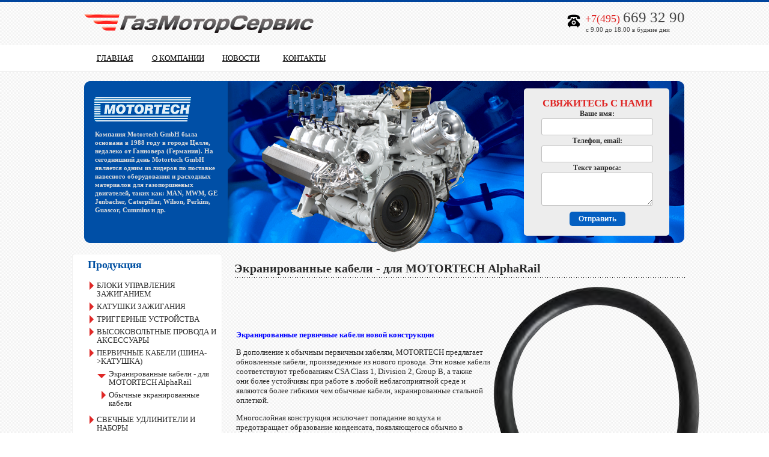

--- FILE ---
content_type: text/html; charset=UTF-8
request_url: http://motortech-parts.ru/product/primaryleads/shieldedprimaryleadsformotortech/index.phtml
body_size: 4665
content:
 
<!DOCTYPE HTML>
<html>
<head>
	<meta http-equiv="content-type" content="text/html" />
	<meta name="author" content="andrey" />
	<link rel="stylesheet" type="text/css" href="/style.css" />
	<title>Официальный партнер Motortech - Экранированные кабели - для MOTORTECH AlphaRail</title>
	<script src="http://code.jquery.com/jquery-latest.min.js"></script>
	<link rel="icon" href="http://shop.motortech.de/skin/frontend/default/motortech/favicon.ico" type="image/x-icon" />
	<link rel="shortcut icon" href="http://shop.motortech.de/skin/frontend/default/motortech/favicon.ico" type="image/x-icon" />

</head>

<body>
  <script>
  $(document).ready(function(){

     $(".menuLeft .activ").click(function () {
      $(".menuLeft ul ul").slideToggle();
    });
});
   
  </script>
    <header>
        <div class="centerBody">
            <div class="floatLeft">
               <a href="/"><img class="logo" src="/image/logo.png" /></a> 
            </div>
            <div class="floatRight">
                <div class="phone grey">
                    <span class="red">+7(495)</span>669 32 90
                    <p>с 9.00 до 18.00 в будние дни</p>
                </div>
            </div>
            <hr />
            <div class="menu">
                <ul>
                <li ><a href="/">Главная</a></li>
                 
					<li ><a href="/o-kompanii.php">О компании</a></li>
				 
					<li ><a href="/news/index.phtml">Новости</a></li>
				 
					<li ><a href="/kontakty.php">Контакты</a></li>
				 
                </ul>
            </div>
        </div>
    </header>

    <banner class="centerBody">
        <div class="textMoto floatLeft">
        Компания Motortech GmbH была основана в 1988 году в городе Целле, недалеко от Ганновера (Германия). На сегодняшний день Motortech GmbH является одним из лидеров по поставке навесного оборудования и расходных материалов для газопоршневых двигателей, таких как: MAN, MWM, GE Jenbacher, Caterpillar, Wilson,  Perkins, Guascor, Cummins и др. 
        </div>
        <div class="floatLeft h0">
        
        </div>
        <div class="floatRight">
            <form action="/form.php">
                <table cellspacing='0'>
                    <tr>
                    <td class="red" style="font-size: 17px; ">СВЯЖИТЕСЬ С НАМИ<a name="top"></a></td>
                    </tr>
                    <tr>
                        <td>Ваше имя:</td>
                    </tr>
                    <tr>
                        <td><input name="name" type="text" /></td>
                    </tr>
                    <tr>
                        <td>Телефон, email:</td>
                    </tr>
                    <tr>
                        <td><input name="phone" type="text" /></td>
                    </tr>
                    <tr>
                        <td>Текст запроса:</td>
                    </tr>
                    <tr>
                        <td><textarea name="text"></textarea></td>
                    </tr>
                    <tr>
                        <td><input class="button" type="submit" value="Отправить"></td>
                    </tr>
                </table>
            </form>
        </div>
        
    </banner> 
    
    <main class="centerBody">
     
        <div class="floatLeft" style="width: 230px;">
        
            <div class="menuLeft">
            <div class="titleLeftMenu">Продукция</div>
                <ul>
                  
					<li ><a href="/product/ignitioncontrollers/index.phtml#text"><span class="triangle"></span>БЛОКИ УПРАВЛЕНИЯ ЗАЖИГАНИЕМ</a></li>
				     
				 
					<li ><a href="/product/ignitioncoils/index.phtml#text"><span class="triangle"></span>КАТУШКИ ЗАЖИГАНИЯ</a></li>
				     
				 
					<li ><a href="/product/triggering/index.phtml#text"><span class="triangle"></span>ТРИГГЕРНЫЕ УСТРОЙСТВА</a></li>
				     
				 
					<li ><a href="/product/hightensionleadsandaccessories/index.phtml#text"><span class="triangle"></span>ВЫСОКОВОЛЬТНЫЕ ПРОВОДА И АКСЕССУАРЫ</a></li>
				     
				 
					<li ><a href="/product/primaryleads/index.phtml#text"><span class="triangle"></span>ПЕРВИЧНЫЕ КАБЕЛИ (ШИНА->КАТУШКА)</a></li>
				    				    <ul>
				     
						<li class="activ"><a href="/product/primaryleads/shieldedprimaryleadsformotortech/index.phtml#text"><span class="triangle"></span>Экранированные кабели - для MOTORTECH AlphaRail</a></li>
					 
						<li ><a href="/product/primaryleads/conventionalshieldedprimaryleads/index.phtml#text"><span class="triangle"></span>Обычные экранированные кабели</a></li>
										</ul>
					 
				 
					<li ><a href="/product/extensions/index.phtml#text"><span class="triangle"></span>СВЕЧНЫЕ УДЛИНИТЕЛИ И НАБОРЫ</a></li>
				     
				 
					<li ><a href="/product/wiringrailsystem/index.phtml#text"><span class="triangle"></span>ШИНЫ ДЛЯ КАБЕЛЬНОЙ РАЗВОДКИ</a></li>
				     
				 
					<li ><a href="/product/toolsandtestequipment/index.phtml#text"><span class="triangle"></span>ИНСТРУМЕНТЫ И ТЕСТОВОЕ ОБОРУДОВАНИЕ</a></li>
				     
				 
					<li ><a href="/product/sparkplugsandaccessories/index.phtml#text"><span class="triangle"></span>СВЕЧИ ЗАЖИГАНИЯ И АКСЕССУАРЫ</a></li>
				     
				 
					<li ><a href="/product/gasenginemanagement/index.phtml#text"><span class="triangle"></span>УПРАВЛЕНИЕ ГАЗОВЫМ ДВИГАТЕЛЕМ</a></li>
				     
				 
					<li ><a href="/product/sensorsystems/index.phtml#text"><span class="triangle"></span>СИСТЕМЫ ДАТЧИКОВ</a></li>
				     
				 
					<li ><a href="/product/gasregulation/index.phtml#text"><span class="triangle"></span>РЕГУЛИРОВАНИЕ ГАЗА</a></li>
				     
				 
					<li ><a href="/product/gasengineaccessories/index.phtml#text"><span class="triangle"></span>АКСЕССУАРЫ ДЛЯ ГАЗОВЫХ ДВИГАТЕЛЕЙ</a></li>
				     
				 
                </ul>
            </div>
        </div>        
        <div class="floatRight" style="width: 750px;">
            <h1>Экранированные кабели - для MOTORTECH AlphaRail<a name="text"></a></h1>
            <div class="text">
            <table width="100%" border="0">
<tbody>
<tr>
<td>
<p><font color="#0000FF"><strong>Экранированные первичные кабели новой
конструкции</strong></font></p>
<p>В дополнение к обычным первичным кабелям, MOTORTECH предлагает обновленные
кабели, произведенные из нового провода. Эти новые кабели
соответствуют&nbsp;требованиям CSA&nbsp;Class 1, Division 2, Group&nbsp;В, а
также они&nbsp;более устойчивы при работе в любой неблагоприятной среде&nbsp;и
являются более гибкими чем обычные кабели, экранированные&nbsp;стальной
оплеткой.&nbsp;</p>
<p>Многослойная конструкция исключает попадание воздуха и предотвращает
образование конденсата, появляющегося обычно в результате высокого напряжения.
В производстве имеются несколько разных типов - с 2х и 3х штырьковыми разъемами
под 90 и 180 градусов.</p>
<p>&nbsp;</p>
<p>Новый маслостойкий и устойчивый к ультрафилетовому воздействию кабель был
специально разработан для экранированных применений. Он имеет многослойную
конструкцию:</p>
<ul>
<li>Медные жилы</li>
<li>ПВХ/нейлоновая изоляция жил</li>
<li>Экранирование алюминиевой фольгой и плетеным медным кабелем</li>
<li>ПВХ изоляция всего кабеля</li>
<li>Диапазон температур от -40С° до +90°С</li>
</ul>
<p>Эти особенности гарантируют отсутствие попадания&nbsp;влаги внутрь
кабеля</p>
<p><img title="" border="0" hspace="0" alt=""
src="http://motortech-parts.ru/files/1180/multilayerlead.png"></p>
</td>
<td><img title="" border="0" hspace="0" alt=""
src="/files/1180/newstylelead.png"></td>
</tr>
</tbody>
</table>
<p><strong><font color="#0000FF">Экранированные первичные кабели новой
конструкции для&nbsp;шин MOTORTECH Alpharail</font></strong></p>
<table width="100%" border="0">
<tbody>
<tr>
<td bgcolor="#0000FF"><font color="#FFFFFF"><strong>P/N 1)</strong></font></td>
<td bgcolor="#0000FF">
<font color="#FFFFFF"><strong>Заменяет</strong></font></td>
<td bgcolor="#0000FF">
<font color="#FFFFFF"><strong>Описание</strong></font></td>
<td bgcolor="#0000FF"><font color="#FFFFFF"><strong>Разъем&nbsp;к
катушке</strong></font></td>
<td bgcolor="#0000FF"><font color="#FFFFFF"><strong>Разъем к
шине</strong></font></td>
<td bgcolor="#0000FF"><font color="#FFFFFF"><strong>Кабель</strong></font></td>
<td bgcolor="#0000FF">
<font color="#FFFFFF"><strong>Эквивалент</strong></font></td>
</tr>
<tr>
<td bgcolor="#F0F8FF">95.01.140-L</td>
<td bgcolor="#F0F8FF"></td>
<td bgcolor="#F0F8FF">Первичный кабель</td>
<td bgcolor="#F0F8FF">3х&nbsp;контактный военный разъем, 180°</td>
<td bgcolor="#F0F8FF">2х&nbsp;контактный военный разъем, 180°</td>
<td bgcolor="#F0F8FF">2х жильный</td>
<td bgcolor="#F0F8FF">95.01.040-L</td>
</tr>
<tr>
<td bgcolor="#E6E6FA">95.01.141-L</td>
<td bgcolor="#E6E6FA"></td>
<td bgcolor="#E6E6FA">Первичный кабель</td>
<td bgcolor="#E6E6FA">3х&nbsp;контактный военный разъем, 90°</td>
<td bgcolor="#E6E6FA">2х&nbsp;контактный военный разъем, 180°</td>
<td bgcolor="#E6E6FA">2х жильный</td>
<td bgcolor="#E6E6FA">95.01.041-L</td>
</tr>
<tr>
<td bgcolor="#F0F8FF">95.01.142-L</td>
<td bgcolor="#F0F8FF"></td>
<td bgcolor="#F0F8FF">Первичный кабель</td>
<td bgcolor="#F0F8FF">2х&nbsp;контактный военный разъем, 180°</td>
<td bgcolor="#F0F8FF">2х&nbsp;контактный военный разъем, 180°</td>
<td bgcolor="#F0F8FF">2х жильный</td>
<td bgcolor="#F0F8FF">95.01.042-L</td>
</tr>
<tr>
<td bgcolor="#E6E6FA">95.01.143-L</td>
<td bgcolor="#E6E6FA"></td>
<td bgcolor="#E6E6FA">Первичный кабель</td>
<td bgcolor="#E6E6FA">2х&nbsp;контактный военный разъем, 90°</td>
<td bgcolor="#E6E6FA">2х&nbsp;контактный военный разъем, 180°</td>
<td bgcolor="#E6E6FA">2х жильный</td>
<td bgcolor="#E6E6FA">95.01.043-L</td>
</tr>
<tr>
<td bgcolor="#F0F8FF">95.01.144-L</td>
<td bgcolor="#F0F8FF"></td>
<td bgcolor="#F0F8FF">Первичный кабель</td>
<td bgcolor="#F0F8FF">3х&nbsp;контактный военный разъем, 180°</td>
<td bgcolor="#F0F8FF">2х&nbsp;контактный военный разъем, 90°</td>
<td bgcolor="#F0F8FF">2х жильный</td>
<td bgcolor="#F0F8FF">95.01.044-L</td>
</tr>
<tr>
<td bgcolor="#E6E6FA">95.01.145-L</td>
<td bgcolor="#E6E6FA"></td>
<td bgcolor="#E6E6FA">Первичный кабель</td>
<td bgcolor="#E6E6FA">3х&nbsp;контактный военный разъем, 90°</td>
<td bgcolor="#E6E6FA">2х&nbsp;контактный военный разъем, 90°</td>
<td bgcolor="#E6E6FA">2х жильный</td>
<td bgcolor="#E6E6FA">95.01.045-L</td>
</tr>
<tr>
<td bgcolor="#F0F8FF">95.01.146-L</td>
<td bgcolor="#F0F8FF"></td>
<td bgcolor="#F0F8FF">Первичный кабель</td>
<td bgcolor="#F0F8FF">2х&nbsp;контактный военный разъем, 180°</td>
<td bgcolor="#F0F8FF">2х&nbsp;контактный военный разъем, 90°</td>
<td bgcolor="#F0F8FF">2х жильный</td>
<td bgcolor="#F0F8FF">95.01.046-L</td>
</tr>
<tr>
<td bgcolor="#E6E6FA">95.01.147-L</td>
<td bgcolor="#E6E6FA"></td>
<td bgcolor="#E6E6FA">Первичный кабель</td>
<td bgcolor="#E6E6FA">2х&nbsp;контактный военный разъем, 90°</td>
<td bgcolor="#E6E6FA">2х&nbsp;контактный военный разъем, 90°</td>
<td bgcolor="#E6E6FA">2х жильный</td>
<td bgcolor="#E6E6FA">95.01.047-L</td>
</tr>
</tbody>
</table>
<p>1) Стандартные длины кабеля ("L") = 6", 9", 12",&nbsp;15", 18", 24", 30",
36", 42", 48", 54", 60", 72", 84"; другие длины доступны по запросу. Добавляйте
"-X" для заказа кабеля для систем зажигания с плюсом на "земле".</p>
<p><strong><strong><font color="#0000FF">Экранированные первичные кабели новой
конструкции для&nbsp;шин MOTORTECH Alpharail</font></strong></strong></p>
<table width="100%" border="0">
<tbody>
<tr>
<td bgcolor="#0000FF"><strong><font color="#FFFFFF">P/N 1)</font></strong></td>
<td bgcolor="#0000FF">
<strong><font color="#FFFFFF">Заменяет</font></strong></td>
<td bgcolor="#0000FF">
<strong><font color="#FFFFFF">Описание</font></strong></td>
<td bgcolor="#0000FF"><strong><font color="#FFFFFF">Разъем&nbsp;к
катушке</font></strong></td>
<td bgcolor="#0000FF"><strong><font color="#FFFFFF">Разъем к
шине</font></strong></td>
<td bgcolor="#0000FF"><strong><font color="#FFFFFF">Кабель</font></strong></td>
<td bgcolor="#0000FF">
<strong><font color="#FFFFFF">Эквивалент</font></strong></td>
</tr>
<tr>
<td bgcolor="#F0F8FF">95.01.040-L</td>
<td bgcolor="#F0F8FF"></td>
<td bgcolor="#F0F8FF">Первичный кабель</td>
<td bgcolor="#F0F8FF">3х&nbsp;контактный военный разъем, 180°</td>
<td bgcolor="#F0F8FF">2х&nbsp;контактный военный разъем, 180°</td>
<td bgcolor="#F0F8FF">2х жильный</td>
<td bgcolor="#F0F8FF"></td>
</tr>
<tr>
<td bgcolor="#E6E6FA">95.01.041-L</td>
<td bgcolor="#E6E6FA"></td>
<td bgcolor="#E6E6FA">Первичный кабель</td>
<td bgcolor="#E6E6FA">3х&nbsp;контактный военный разъем, 90°</td>
<td bgcolor="#E6E6FA">2х&nbsp;контактный военный разъем, 180°</td>
<td bgcolor="#E6E6FA">2х жильный</td>
<td bgcolor="#E6E6FA"></td>
</tr>
<tr>
<td bgcolor="#F0F8FF">95.01.042-L</td>
<td bgcolor="#F0F8FF"></td>
<td bgcolor="#F0F8FF">Первичный кабель</td>
<td bgcolor="#F0F8FF">2х&nbsp;контактный военный разъем, 180°</td>
<td bgcolor="#F0F8FF">2х&nbsp;контактный военный разъем, 180°</td>
<td bgcolor="#F0F8FF">2х жильный</td>
<td bgcolor="#F0F8FF"></td>
</tr>
<tr>
<td bgcolor="#E6E6FA">95.01.043-L</td>
<td bgcolor="#E6E6FA"></td>
<td bgcolor="#E6E6FA">Первичный кабель</td>
<td bgcolor="#E6E6FA">2х&nbsp;контактный военный разъем, 90°</td>
<td bgcolor="#E6E6FA">2х&nbsp;контактный военный разъем, 180°</td>
<td bgcolor="#E6E6FA">2х жильный</td>
<td bgcolor="#E6E6FA"></td>
</tr>
<tr>
<td bgcolor="#F0F8FF">95.01.044-L</td>
<td bgcolor="#F0F8FF"></td>
<td bgcolor="#F0F8FF">Первичный кабель</td>
<td bgcolor="#F0F8FF">3х&nbsp;контактный военный разъем, 180°</td>
<td bgcolor="#F0F8FF">2х&nbsp;контактный военный разъем, 90°</td>
<td bgcolor="#F0F8FF">2х жильный</td>
<td bgcolor="#F0F8FF"></td>
</tr>
<tr>
<td bgcolor="#E6E6FA">95.01.045-L</td>
<td bgcolor="#E6E6FA"></td>
<td bgcolor="#E6E6FA">Первичный кабель</td>
<td bgcolor="#E6E6FA">3х&nbsp;контактный военный разъем, 90°</td>
<td bgcolor="#E6E6FA">2х&nbsp;контактный военный разъем, 90°</td>
<td bgcolor="#E6E6FA">2х жильный</td>
<td bgcolor="#E6E6FA"></td>
</tr>
<tr>
<td bgcolor="#F0F8FF">95.01.046-L</td>
<td bgcolor="#F0F8FF"></td>
<td bgcolor="#F0F8FF">Первичный кабель</td>
<td bgcolor="#F0F8FF">2х&nbsp;контактный военный разъем, 180°</td>
<td bgcolor="#F0F8FF">2х&nbsp;контактный военный разъем, 90°</td>
<td bgcolor="#F0F8FF">2х жильный</td>
<td bgcolor="#F0F8FF"></td>
</tr>
<tr>
<td bgcolor="#E6E6FA">95.01.047-L</td>
<td bgcolor="#E6E6FA"></td>
<td bgcolor="#E6E6FA">Первичный кабель</td>
<td bgcolor="#E6E6FA">2х&nbsp;контактный военный разъем, 90°</td>
<td bgcolor="#E6E6FA">2х&nbsp;контактный военный разъем, 90°</td>
<td bgcolor="#E6E6FA">2х жильный</td>
<td bgcolor="#E6E6FA"></td>
</tr>
</tbody>
</table>
<p>1) Стандартные длины кабеля ("L") = 6", 9", 12",&nbsp;15", 18", 24", 30",
36", 42", 48", 54", 60", 72", 84"; другие длины доступны по запросу. Добавляйте
"-X" для заказа кабеля для систем зажигания с плюсом на "земле".</p>
<p><img title="" border="0" hspace="0" alt=""
src="/files/1180/primarylead1.png"></p>
            </div>
     <a href="#top"><input class="button" type="button" value="Перейти к форме запроса"></a>
      
        </div>
        <hr />
    </main>
       <footer>
	     <div class="centerBody">
		  	<div class="floatLeft" style="margin-top:25px;">
		  	<img class="pointRight floatLeft" src="/image/logoFoot.png">
		  	<span class="grey" style="font-size:12px; margin-left:10px">© ООО "Газмоторсервис", 2011-2016</span>
		  	</div>
<div class="floatLeft" style="margin-top:28px; margin-left:25px">
		  <!-- Yandex.Metrika informer -->
<a href="https://metrika.yandex.ru/stat/?id=24222541&amp;from=informer"
target="_blank" rel="nofollow"><img src="//bs.yandex.ru/informer/24222541/1_1_E3717CFF_C3515CFF_1_pageviews"
style="width:80px; height:15px; border:0;" alt="Яндекс.Метрика" title="Яндекс.Метрика: данные за сегодня (просмотры)" onclick="try{Ya.Metrika.informer({i:this,id:24222541,lang:'ru'});return false}catch(e){}"/></a>
<!-- /Yandex.Metrika informer -->

<!-- Yandex.Metrika counter -->
<script type="text/javascript">
(function (d, w, c) {
    (w[c] = w[c] || []).push(function() {
        try {
            w.yaCounter24222541 = new Ya.Metrika({id:24222541,
                    clickmap:true,
                    trackLinks:true,
                    accurateTrackBounce:true});
        } catch(e) { }
    });

    var n = d.getElementsByTagName("script")[0],
        s = d.createElement("script"),
        f = function () { n.parentNode.insertBefore(s, n); };
    s.type = "text/javascript";
    s.async = true;
    s.src = (d.location.protocol == "https:" ? "https:" : "http:") + "//mc.yandex.ru/metrika/watch.js";

    if (w.opera == "[object Opera]") {
        d.addEventListener("DOMContentLoaded", f, false);
    } else { f(); }
})(document, window, "yandex_metrika_callbacks");
</script>
<noscript><div><img src="//mc.yandex.ru/watch/24222541" style="position:absolute; left:-9999px;" alt="" /></div></noscript>
<!-- /Yandex.Metrika counter -->
		  	</div>   
	     
	         <div class="floatRight">
                <div class="phone grey">
                    <span class="red">+7(495)</span>669 32 90
                    <p>с 9.00 до 18.00 в будние дни</p>
                </div>
            </div>
            </div>
    </footer>
</body>
</html> 


--- FILE ---
content_type: text/css
request_url: http://motortech-parts.ru/style.css
body_size: 1263
content:
body {
    background: url(/image/bodybg.png) repeat;
    margin: 0;
    padding: 0;
    font-family: "Trebuchet MS";
    color: #2b2b2b;
}
header {
    background: url(/image/header.png) repeat-x;
    height: 120px;
}

.centerBody {
    margin: 0 auto;
    width: 1000px;
    display: block;
}
.floatLeft {
    float: left;
}
.floatRight {
    float: right;    
}

hr {
    padding: 0;
    margin: 0;
    border: none;
    height: 0;
    clear: both;
    width: 100%;
}
.grey {
    color: #454545;
}
.red {
    color: #df2726;
}
.button {
	background: #045fc1;
	border: none;
	border-radius: 5px;
	color: #fff;
	width: auto;
	margin: 6px;
	padding: 3px 15px;
	font-size: 12px;
	font-weight: bold;
	cursor: pointer;
}

h1 {
	font-size: 20px;
	background: url(/image/point.png) repeat-x left bottom;
	padding-bottom: 5px;
	margin-bottom: 10px;
}







.logo {
     margin: 23px 10px 16px 0px;
}
.phone {
   background: url(image/phone.png) no-repeat left center;
   padding-left: 25px;
   font-size: 25px;
   margin-top: 15px;
}
.phone span {
    font-size: 18px;
    margin: 0 5px;
    margin-top: 15px;
}
.phone p {
    font-size: 11px;
    margin: 0 0 0 6px;
}
.menu {
    
}
.menu ul {
    margin: 0;
    padding: 0;
}
.menu li {
    display: block;
    float: left;
    
    
    text-align: center;
    
    border-radius:8px;
    margin-right: 3px 
    
}

.menu li a {
	text-transform: uppercase;
	font-size: 13px;
	color: #000000;
	padding: 14px 0;
	width: 102px;
   	height: 16px;
	display: block;
}
.menu li:hover, .menu li.activ {
    background: #0050a2;
    cursor: pointer;
}
.menu li:hover a, .menu li.activ a {
    color: #fff;
}
banner {
    
    background: url(image/bgnanner2.png) no-repeat top center;
    height: 285px;
    width: 100%;
    margin-top: 15px !important;
    margin-bottom: 2px !important;
}
banner .textMoto {
    background: url(image/moto.png) no-repeat 17px 24px;
    color: #DCDCDC;
    font-size: 11px;
    font-weight: bold;
    padding: 81px 18px 12px;
    width: 204px;
    line-height: 14px;
}
banner .h0 {
    color: #FFC900;
    font-size: 36px;
    font-weight: bold;
    line-height: 35px;
    margin-left: 44px;
    margin-top: 94px;
    width: 350px;
}
banner form {
    background: #ededed;
    border-radius: 5px;
    width: 184px;
    height: 225px;
    padding: 15px 29px 5px 29px;
    margin: 12px 26px;
}
banner td {
    text-align: center;
    font-weight: bold;
    font-size: 12px;
    padding: 0;
}
banner td input {
    border: #c0c0c0 1px solid;
    border-radius: 3px;
    width: 180px;
    height: 24px;
    margin-bottom:2px;
}
banner td textarea {
    border: #c0c0c0 1px solid;
    border-radius: 3px;
    width: 180px;
    height: 49px;
}



.titleLeftMenu {

    color: #0050A2;
    font-size: 18px;
    font-weight: bold;
    padding: 7px 25px 0;
}
main .menuLeft {
  margin-left: -20px;
    background: none repeat scroll 0 0 #FFFFFF;
    border: 1px solid #F0F0F0;
    border-radius: 5px;
}
main .menuLeft ul  ul {
  margin: 3px 0 13px -20px;

}
main .menuLeft li {
    line-height: 13px;
    list-style: none outside none;
    margin-top: 7px;;
}
main .menuLeft .triangle{
	border-color: rgba(0, 0, 0, 0) rgba(0, 0, 0, 0) rgba(0, 0, 0, 0)  #df2726 ;
    border-image: none;
    border-style: solid;
    border-width: 7px;
    height: 0;
    margin-left: -12px;
    margin-top: 1px;

    position: absolute;
    width: 0;
}
main .menuLeft .activ .triangle {
	border-color: #df2726 rgba(0, 0, 0, 0) rgba(0, 0, 0, 0);
	margin-left: -19px;
    margin-top: 8px;
}
main .menuLeft a {
    font-size: 13px;
    color: #2b2b2b;
    text-decoration: none;
}

main .text {
	font-size: 13px;
}
main .data {
	background: #045fc1;
	border: none;
	border-radius: 30px;
	color: #fff;
	padding-top: 20px;
	height: 30px;
	width: 50px;
	text-align: center;
	font-size: 11px;
	font-family: "Myriad Pro";
	float: left;
	margin-right: 15px;
}
.news {
	float: right;
    font-size: 12px;
    padding-right: 5px;
    width: 290px;
    margin-bottom: 15px;
}

footer {
	background: url(image/footerBg.png) repeat-x center bottom;
	height: 110px;
	width: 100%;
	padding-top: 20px
}
.pointRight {
	background: url(image/point.png) repeat-y right center;
	padding-right: 15px;
	padding-top: 5px;
	padding-bottom: 5px;
}